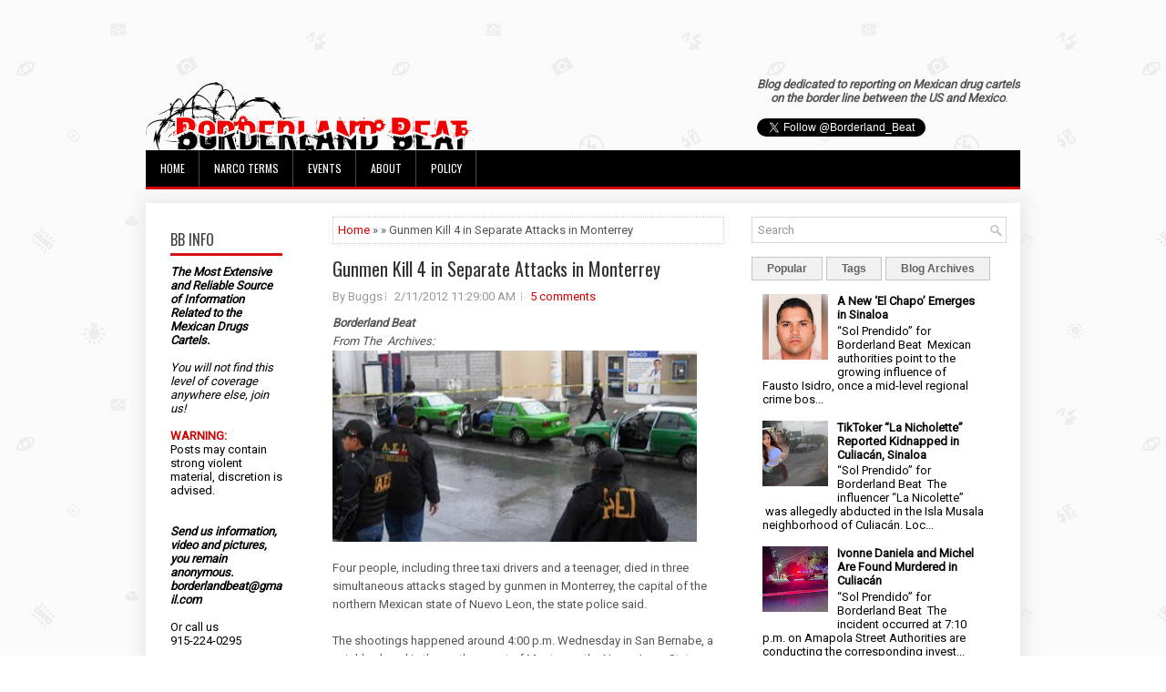

--- FILE ---
content_type: text/html; charset=UTF-8
request_url: https://www.borderlandbeat.com/b/stats?style=BLACK_TRANSPARENT&timeRange=ALL_TIME&token=APq4FmCBfNs6Trt5MUjgIobvw_-MLwwf8JHNULKzeaqua74XRC8dQ01dq23cAw4AoUr90Rs780BBgFwY-De95r0GDa8-qM2neA
body_size: 23
content:
{"total":348650215,"sparklineOptions":{"backgroundColor":{"fillOpacity":0.1,"fill":"#000000"},"series":[{"areaOpacity":0.3,"color":"#202020"}]},"sparklineData":[[0,28],[1,33],[2,27],[3,28],[4,27],[5,20],[6,34],[7,22],[8,26],[9,16],[10,23],[11,19],[12,17],[13,19],[14,23],[15,27],[16,33],[17,38],[18,30],[19,37],[20,24],[21,29],[22,29],[23,25],[24,18],[25,31],[26,26],[27,21],[28,64],[29,100]],"nextTickMs":876}

--- FILE ---
content_type: text/html; charset=utf-8
request_url: https://www.google.com/recaptcha/api2/aframe
body_size: 268
content:
<!DOCTYPE HTML><html><head><meta http-equiv="content-type" content="text/html; charset=UTF-8"></head><body><script nonce="lmvROtvIBPKiwB36CdGQgg">/** Anti-fraud and anti-abuse applications only. See google.com/recaptcha */ try{var clients={'sodar':'https://pagead2.googlesyndication.com/pagead/sodar?'};window.addEventListener("message",function(a){try{if(a.source===window.parent){var b=JSON.parse(a.data);var c=clients[b['id']];if(c){var d=document.createElement('img');d.src=c+b['params']+'&rc='+(localStorage.getItem("rc::a")?sessionStorage.getItem("rc::b"):"");window.document.body.appendChild(d);sessionStorage.setItem("rc::e",parseInt(sessionStorage.getItem("rc::e")||0)+1);localStorage.setItem("rc::h",'1769032294788');}}}catch(b){}});window.parent.postMessage("_grecaptcha_ready", "*");}catch(b){}</script></body></html>